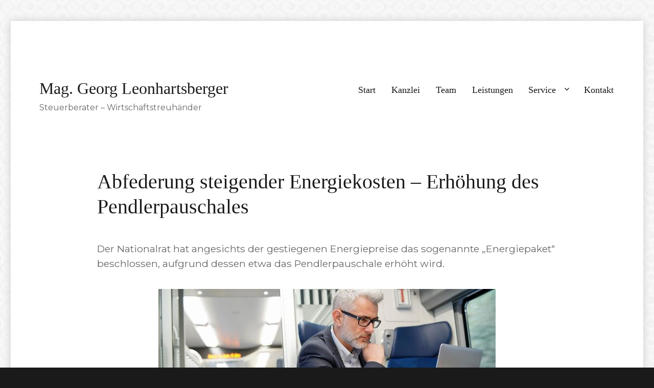

--- FILE ---
content_type: text/html; charset=UTF-8
request_url: https://www.leotax.at/abfederung-steigender-energiekosten-erhoehung-des-pendlerpauschales/
body_size: 6872
content:
<!DOCTYPE html><html lang="de" class="no-js"><head><meta charset="UTF-8"><meta name="viewport" content="width=device-width, initial-scale=1"><link rel="stylesheet" media="print" onload="this.onload=null;this.media='all';" id="ao_optimized_gfonts" href="https://fonts.googleapis.com/css?family=Merriweather%3A400%2C700%2C900%2C400italic%2C700italic%2C900italic%7CMontserrat%3A400%2C700%7CInconsolata%3A400&#038;subset=latin%2Clatin-ext&amp;display=swap"><link rel="profile" href="http://gmpg.org/xfn/11"> <script defer src="[data-uri]"></script> <title>Abfederung steigender Energiekosten - Erhöhung des Pendlerpauschales | Mag. Georg Leonhartsberger</title><style>img:is([sizes="auto" i], [sizes^="auto," i]) { contain-intrinsic-size: 3000px 1500px }</style><meta name="description" content="Der Nationalrat hat angesichts der gestiegenen Energiepreise das sogenannte „Energiepaket“ beschlossen, aufgrund dessen etwa das Pendlerpauschale erhöht wird."><meta property="article:published_time" content="2022-05-25T09:08:01+02:00"><meta property="article:modified_time" content="2022-05-25T09:08:01+02:00"><meta property="og:updated_time" content="2022-05-25T09:08:01+02:00"><meta name="thumbnail" content="https://www.leotax.at/wp-content/uploads/2022/05/1053_vcb356fpu-150x150.jpg"><meta name="robots" content="index, follow, max-snippet:-1, max-image-preview:large, max-video-preview:-1"><link rel="canonical" href="https://www.leotax.at/abfederung-steigender-energiekosten-erhoehung-des-pendlerpauschales/"><meta property="og:url" content="https://www.leotax.at/abfederung-steigender-energiekosten-erhoehung-des-pendlerpauschales/"><meta property="og:site_name" content="Mag. Georg Leonhartsberger"><meta property="og:locale" content="de_DE"><meta property="og:type" content="article"><meta property="og:title" content="Abfederung steigender Energiekosten - Erhöhung des Pendlerpauschales | Mag. Georg Leonhartsberger"><meta property="og:description" content="Der Nationalrat hat angesichts der gestiegenen Energiepreise das sogenannte „Energiepaket“ beschlossen, aufgrund dessen etwa das Pendlerpauschale erhöht wird."><meta property="og:image" content="https://www.leotax.at/wp-content/uploads/2022/05/1053_vcb356fpu.jpg"><meta property="og:image:secure_url" content="https://www.leotax.at/wp-content/uploads/2022/05/1053_vcb356fpu.jpg"><meta property="og:image:width" content="660"><meta property="og:image:height" content="319"><meta property="fb:pages" content=""><meta property="fb:admins" content=""><meta property="fb:app_id" content=""><meta name="twitter:card" content="summary"><meta name="twitter:title" content="Abfederung steigender Energiekosten - Erhöhung des Pendlerpauschales | Mag. Georg Leonhartsberger"><meta name="twitter:description" content="Der Nationalrat hat angesichts der gestiegenen Energiepreise das sogenannte „Energiepaket“ beschlossen, aufgrund dessen etwa das Pendlerpauschale erhöht wird."><meta name="twitter:image" content="https://www.leotax.at/wp-content/uploads/2022/05/1053_vcb356fpu.jpg"><link href='https://fonts.gstatic.com' crossorigin='anonymous' rel='preconnect' /><link rel='stylesheet' id='wp-block-library-css' href='https://www.leotax.at/wp-includes/css/dist/block-library/style.min.css' type='text/css' media='all' /><style id='classic-theme-styles-inline-css' type='text/css'>/*! This file is auto-generated */
.wp-block-button__link{color:#fff;background-color:#32373c;border-radius:9999px;box-shadow:none;text-decoration:none;padding:calc(.667em + 2px) calc(1.333em + 2px);font-size:1.125em}.wp-block-file__button{background:#32373c;color:#fff;text-decoration:none}</style><style id='global-styles-inline-css' type='text/css'>:root{--wp--preset--aspect-ratio--square: 1;--wp--preset--aspect-ratio--4-3: 4/3;--wp--preset--aspect-ratio--3-4: 3/4;--wp--preset--aspect-ratio--3-2: 3/2;--wp--preset--aspect-ratio--2-3: 2/3;--wp--preset--aspect-ratio--16-9: 16/9;--wp--preset--aspect-ratio--9-16: 9/16;--wp--preset--color--black: #000000;--wp--preset--color--cyan-bluish-gray: #abb8c3;--wp--preset--color--white: #ffffff;--wp--preset--color--pale-pink: #f78da7;--wp--preset--color--vivid-red: #cf2e2e;--wp--preset--color--luminous-vivid-orange: #ff6900;--wp--preset--color--luminous-vivid-amber: #fcb900;--wp--preset--color--light-green-cyan: #7bdcb5;--wp--preset--color--vivid-green-cyan: #00d084;--wp--preset--color--pale-cyan-blue: #8ed1fc;--wp--preset--color--vivid-cyan-blue: #0693e3;--wp--preset--color--vivid-purple: #9b51e0;--wp--preset--gradient--vivid-cyan-blue-to-vivid-purple: linear-gradient(135deg,rgba(6,147,227,1) 0%,rgb(155,81,224) 100%);--wp--preset--gradient--light-green-cyan-to-vivid-green-cyan: linear-gradient(135deg,rgb(122,220,180) 0%,rgb(0,208,130) 100%);--wp--preset--gradient--luminous-vivid-amber-to-luminous-vivid-orange: linear-gradient(135deg,rgba(252,185,0,1) 0%,rgba(255,105,0,1) 100%);--wp--preset--gradient--luminous-vivid-orange-to-vivid-red: linear-gradient(135deg,rgba(255,105,0,1) 0%,rgb(207,46,46) 100%);--wp--preset--gradient--very-light-gray-to-cyan-bluish-gray: linear-gradient(135deg,rgb(238,238,238) 0%,rgb(169,184,195) 100%);--wp--preset--gradient--cool-to-warm-spectrum: linear-gradient(135deg,rgb(74,234,220) 0%,rgb(151,120,209) 20%,rgb(207,42,186) 40%,rgb(238,44,130) 60%,rgb(251,105,98) 80%,rgb(254,248,76) 100%);--wp--preset--gradient--blush-light-purple: linear-gradient(135deg,rgb(255,206,236) 0%,rgb(152,150,240) 100%);--wp--preset--gradient--blush-bordeaux: linear-gradient(135deg,rgb(254,205,165) 0%,rgb(254,45,45) 50%,rgb(107,0,62) 100%);--wp--preset--gradient--luminous-dusk: linear-gradient(135deg,rgb(255,203,112) 0%,rgb(199,81,192) 50%,rgb(65,88,208) 100%);--wp--preset--gradient--pale-ocean: linear-gradient(135deg,rgb(255,245,203) 0%,rgb(182,227,212) 50%,rgb(51,167,181) 100%);--wp--preset--gradient--electric-grass: linear-gradient(135deg,rgb(202,248,128) 0%,rgb(113,206,126) 100%);--wp--preset--gradient--midnight: linear-gradient(135deg,rgb(2,3,129) 0%,rgb(40,116,252) 100%);--wp--preset--font-size--small: 13px;--wp--preset--font-size--medium: 20px;--wp--preset--font-size--large: 36px;--wp--preset--font-size--x-large: 42px;--wp--preset--spacing--20: 0.44rem;--wp--preset--spacing--30: 0.67rem;--wp--preset--spacing--40: 1rem;--wp--preset--spacing--50: 1.5rem;--wp--preset--spacing--60: 2.25rem;--wp--preset--spacing--70: 3.38rem;--wp--preset--spacing--80: 5.06rem;--wp--preset--shadow--natural: 6px 6px 9px rgba(0, 0, 0, 0.2);--wp--preset--shadow--deep: 12px 12px 50px rgba(0, 0, 0, 0.4);--wp--preset--shadow--sharp: 6px 6px 0px rgba(0, 0, 0, 0.2);--wp--preset--shadow--outlined: 6px 6px 0px -3px rgba(255, 255, 255, 1), 6px 6px rgba(0, 0, 0, 1);--wp--preset--shadow--crisp: 6px 6px 0px rgba(0, 0, 0, 1);}:where(.is-layout-flex){gap: 0.5em;}:where(.is-layout-grid){gap: 0.5em;}body .is-layout-flex{display: flex;}.is-layout-flex{flex-wrap: wrap;align-items: center;}.is-layout-flex > :is(*, div){margin: 0;}body .is-layout-grid{display: grid;}.is-layout-grid > :is(*, div){margin: 0;}:where(.wp-block-columns.is-layout-flex){gap: 2em;}:where(.wp-block-columns.is-layout-grid){gap: 2em;}:where(.wp-block-post-template.is-layout-flex){gap: 1.25em;}:where(.wp-block-post-template.is-layout-grid){gap: 1.25em;}.has-black-color{color: var(--wp--preset--color--black) !important;}.has-cyan-bluish-gray-color{color: var(--wp--preset--color--cyan-bluish-gray) !important;}.has-white-color{color: var(--wp--preset--color--white) !important;}.has-pale-pink-color{color: var(--wp--preset--color--pale-pink) !important;}.has-vivid-red-color{color: var(--wp--preset--color--vivid-red) !important;}.has-luminous-vivid-orange-color{color: var(--wp--preset--color--luminous-vivid-orange) !important;}.has-luminous-vivid-amber-color{color: var(--wp--preset--color--luminous-vivid-amber) !important;}.has-light-green-cyan-color{color: var(--wp--preset--color--light-green-cyan) !important;}.has-vivid-green-cyan-color{color: var(--wp--preset--color--vivid-green-cyan) !important;}.has-pale-cyan-blue-color{color: var(--wp--preset--color--pale-cyan-blue) !important;}.has-vivid-cyan-blue-color{color: var(--wp--preset--color--vivid-cyan-blue) !important;}.has-vivid-purple-color{color: var(--wp--preset--color--vivid-purple) !important;}.has-black-background-color{background-color: var(--wp--preset--color--black) !important;}.has-cyan-bluish-gray-background-color{background-color: var(--wp--preset--color--cyan-bluish-gray) !important;}.has-white-background-color{background-color: var(--wp--preset--color--white) !important;}.has-pale-pink-background-color{background-color: var(--wp--preset--color--pale-pink) !important;}.has-vivid-red-background-color{background-color: var(--wp--preset--color--vivid-red) !important;}.has-luminous-vivid-orange-background-color{background-color: var(--wp--preset--color--luminous-vivid-orange) !important;}.has-luminous-vivid-amber-background-color{background-color: var(--wp--preset--color--luminous-vivid-amber) !important;}.has-light-green-cyan-background-color{background-color: var(--wp--preset--color--light-green-cyan) !important;}.has-vivid-green-cyan-background-color{background-color: var(--wp--preset--color--vivid-green-cyan) !important;}.has-pale-cyan-blue-background-color{background-color: var(--wp--preset--color--pale-cyan-blue) !important;}.has-vivid-cyan-blue-background-color{background-color: var(--wp--preset--color--vivid-cyan-blue) !important;}.has-vivid-purple-background-color{background-color: var(--wp--preset--color--vivid-purple) !important;}.has-black-border-color{border-color: var(--wp--preset--color--black) !important;}.has-cyan-bluish-gray-border-color{border-color: var(--wp--preset--color--cyan-bluish-gray) !important;}.has-white-border-color{border-color: var(--wp--preset--color--white) !important;}.has-pale-pink-border-color{border-color: var(--wp--preset--color--pale-pink) !important;}.has-vivid-red-border-color{border-color: var(--wp--preset--color--vivid-red) !important;}.has-luminous-vivid-orange-border-color{border-color: var(--wp--preset--color--luminous-vivid-orange) !important;}.has-luminous-vivid-amber-border-color{border-color: var(--wp--preset--color--luminous-vivid-amber) !important;}.has-light-green-cyan-border-color{border-color: var(--wp--preset--color--light-green-cyan) !important;}.has-vivid-green-cyan-border-color{border-color: var(--wp--preset--color--vivid-green-cyan) !important;}.has-pale-cyan-blue-border-color{border-color: var(--wp--preset--color--pale-cyan-blue) !important;}.has-vivid-cyan-blue-border-color{border-color: var(--wp--preset--color--vivid-cyan-blue) !important;}.has-vivid-purple-border-color{border-color: var(--wp--preset--color--vivid-purple) !important;}.has-vivid-cyan-blue-to-vivid-purple-gradient-background{background: var(--wp--preset--gradient--vivid-cyan-blue-to-vivid-purple) !important;}.has-light-green-cyan-to-vivid-green-cyan-gradient-background{background: var(--wp--preset--gradient--light-green-cyan-to-vivid-green-cyan) !important;}.has-luminous-vivid-amber-to-luminous-vivid-orange-gradient-background{background: var(--wp--preset--gradient--luminous-vivid-amber-to-luminous-vivid-orange) !important;}.has-luminous-vivid-orange-to-vivid-red-gradient-background{background: var(--wp--preset--gradient--luminous-vivid-orange-to-vivid-red) !important;}.has-very-light-gray-to-cyan-bluish-gray-gradient-background{background: var(--wp--preset--gradient--very-light-gray-to-cyan-bluish-gray) !important;}.has-cool-to-warm-spectrum-gradient-background{background: var(--wp--preset--gradient--cool-to-warm-spectrum) !important;}.has-blush-light-purple-gradient-background{background: var(--wp--preset--gradient--blush-light-purple) !important;}.has-blush-bordeaux-gradient-background{background: var(--wp--preset--gradient--blush-bordeaux) !important;}.has-luminous-dusk-gradient-background{background: var(--wp--preset--gradient--luminous-dusk) !important;}.has-pale-ocean-gradient-background{background: var(--wp--preset--gradient--pale-ocean) !important;}.has-electric-grass-gradient-background{background: var(--wp--preset--gradient--electric-grass) !important;}.has-midnight-gradient-background{background: var(--wp--preset--gradient--midnight) !important;}.has-small-font-size{font-size: var(--wp--preset--font-size--small) !important;}.has-medium-font-size{font-size: var(--wp--preset--font-size--medium) !important;}.has-large-font-size{font-size: var(--wp--preset--font-size--large) !important;}.has-x-large-font-size{font-size: var(--wp--preset--font-size--x-large) !important;}
:where(.wp-block-post-template.is-layout-flex){gap: 1.25em;}:where(.wp-block-post-template.is-layout-grid){gap: 1.25em;}
:where(.wp-block-columns.is-layout-flex){gap: 2em;}:where(.wp-block-columns.is-layout-grid){gap: 2em;}
:root :where(.wp-block-pullquote){font-size: 1.5em;line-height: 1.6;}</style><link rel='stylesheet' id='parent-style-css' href='https://www.leotax.at/wp-content/cache/autoptimize/css/autoptimize_single_705a4faa4696284cf35c535b7b069879.css' type='text/css' media='all' /><link rel='stylesheet' id='genericons-css' href='https://www.leotax.at/wp-content/cache/autoptimize/css/autoptimize_single_13a6500ddf36c6dd581877aefc78d34d.css' type='text/css' media='all' /><link rel='stylesheet' id='twentysixteen-style-css' href='https://www.leotax.at/wp-content/cache/autoptimize/css/autoptimize_single_b717924245dc7b6a94328c63d9c866b1.css' type='text/css' media='all' /> <!--[if lt IE 10]><link rel='stylesheet' id='twentysixteen-ie-css' href='https://www.leotax.at/wp-content/themes/leonhardsberger_main/css/ie.css' type='text/css' media='all' /> <![endif]--> <!--[if lt IE 9]><link rel='stylesheet' id='twentysixteen-ie8-css' href='https://www.leotax.at/wp-content/themes/leonhardsberger_main/css/ie8.css' type='text/css' media='all' /> <![endif]--> <!--[if lt IE 8]><link rel='stylesheet' id='twentysixteen-ie7-css' href='https://www.leotax.at/wp-content/themes/leonhardsberger_main/css/ie7.css' type='text/css' media='all' /> <![endif]--> <!--[if lt IE 9]> <script type="text/javascript" src="https://www.leotax.at/wp-content/themes/leonhardsberger_main/js/html5.js" id="twentysixteen-html5-js"></script> <![endif]--> <script type="text/javascript" src="https://www.leotax.at/wp-includes/js/jquery/jquery.min.js" id="jquery-core-js"></script> <script defer src="[data-uri]"></script> <style type="text/css" id="custom-background-css">body.custom-background { background-image: url("https://www.leotax.at/wp-content/uploads/2017/03/background.png"); background-position: left top; background-size: auto; background-repeat: repeat; background-attachment: scroll; }</style><link rel="icon" href="https://www.leotax.at/wp-content/uploads/2017/01/cropped-Leonhartsberger_Georg-32x32.jpg" sizes="32x32" /><link rel="icon" href="https://www.leotax.at/wp-content/uploads/2017/01/cropped-Leonhartsberger_Georg-192x192.jpg" sizes="192x192" /><link rel="apple-touch-icon" href="https://www.leotax.at/wp-content/uploads/2017/01/cropped-Leonhartsberger_Georg-180x180.jpg" /><meta name="msapplication-TileImage" content="https://www.leotax.at/wp-content/uploads/2017/01/cropped-Leonhartsberger_Georg-270x270.jpg" /></head><body class="wp-singular post-template-default single single-post postid-1053 single-format-standard custom-background wp-theme-leonhardsberger_main wp-child-theme-leonhardsberger custom-background-image group-blog no-sidebar"><div id="page" class="site"><div class="site-inner"> <a class="skip-link screen-reader-text" href="#content">Zum Inhalt springen</a><header id="masthead" class="site-header" role="banner"><div class="site-header-main"><div class="site-branding"><p class="site-title"><a href="https://www.leotax.at/" rel="home">Mag. Georg Leonhartsberger</a></p><p class="site-description">Steuerberater – Wirtschaftstreuhänder</p></div> <button id="menu-toggle" class="menu-toggle">Menü</button><div id="site-header-menu" class="site-header-menu"><nav id="site-navigation" class="main-navigation" role="navigation" aria-label="Primäres Menü"><div class="menu-main-nav-container"><ul id="menu-main-nav" class="primary-menu"><li id="menu-item-135" class="menu-item menu-item-type-post_type menu-item-object-page menu-item-home menu-item-135"><a href="https://www.leotax.at/">Start</a></li><li id="menu-item-129" class="menu-item menu-item-type-post_type menu-item-object-page menu-item-129"><a href="https://www.leotax.at/die-kanzlei/">Kanzlei</a></li><li id="menu-item-131" class="menu-item menu-item-type-post_type menu-item-object-page menu-item-131"><a href="https://www.leotax.at/team/">Team</a></li><li id="menu-item-146" class="menu-item menu-item-type-post_type menu-item-object-page menu-item-146"><a href="https://www.leotax.at/leistungen/">Leistungen</a></li><li id="menu-item-132" class="menu-item menu-item-type-post_type menu-item-object-page menu-item-has-children menu-item-132"><a href="https://www.leotax.at/service/">Service</a><ul class="sub-menu"><li id="menu-item-133" class="menu-item menu-item-type-taxonomy menu-item-object-category current-post-ancestor current-menu-parent current-post-parent menu-item-133"><a href="https://www.leotax.at/news/steuernews/">Steuernews</a></li><li id="menu-item-134" class="menu-item menu-item-type-post_type menu-item-object-page menu-item-134"><a href="https://www.leotax.at/online-rechner/">Online Rechner</a></li></ul></li><li id="menu-item-130" class="menu-item menu-item-type-post_type menu-item-object-page menu-item-130"><a href="https://www.leotax.at/kontakt/">Kontakt</a></li></ul></div></nav></div></div></header><div id="content" class="site-content"><div id="primary" class="content-area"><main id="main" class="site-main" role="main"><article id="post-1053" class="post-1053 post type-post status-publish format-standard has-post-thumbnail category-steuernews"><header class="entry-header"><h1 class="entry-title">Abfederung steigender Energiekosten &#8211; Erhöhung des Pendlerpauschales</h1></header><div class="entry-summary"><p>Der Nationalrat hat angesichts der gestiegenen Energiepreise das sogenannte „Energiepaket“ beschlossen, aufgrund dessen etwa das Pendlerpauschale erhöht wird.</p></div><div class="post-thumbnail"> <img width="660" height="319" src="https://www.leotax.at/wp-content/uploads/2022/05/1053_vcb356fpu.jpg" class="attachment-post-thumbnail size-post-thumbnail wp-post-image" alt="" decoding="async" fetchpriority="high" srcset="https://www.leotax.at/wp-content/uploads/2022/05/1053_vcb356fpu.jpg 660w, https://www.leotax.at/wp-content/uploads/2022/05/1053_vcb356fpu-300x145.jpg 300w" sizes="(max-width: 709px) 85vw, (max-width: 909px) 67vw, (max-width: 1362px) 88vw, 1200px" loading="eager" /></div><div class="entry-content"><p>Der Nationalrat hat angesichts der gestiegenen Energiepreise das sogenannte „Energiepaket“ beschlossen, aufgrund dessen etwa das Pendlerpauschale erhöht wird.</p><p>Folgende Punkte sind in dem Maßnahmenpaket unter anderem enthalten:</p><p>Das Pendlerpauschale wird befristet um 50% erhöht; diese Regelung wird von Mai 2022 bis Juni 2023 gelten. Das Pendlerpauschale beträgt daher monatlich:</p><p><strong>Kleines Pendlerpauschale</strong><br />20 km – 40 km   € 87,00<br />40 km – 60 km   € 169,50<br />über 60 km   € 252,00</p><p><strong>Großes Pendlerpauschale</strong><br />2 km – 20 km   € 46,50<br />20 km – 40 km   € 184,50<br />40 km – 60 km   € 321,00<br />über 60 km   € 459,00</p><p>Der <strong>Pendlereuro</strong> wird für den Zeitraum Mai 2022 bis Juni 2023 vervierfacht auf jährlich € 8 pro Kilometer der einfachen Fahrtstrecke zwischen Wohnung und Arbeitsstätte.</p><p>Für Steuerpflichtige, die keine Steuer zahlen, wird die Rückerstattung der <strong>Sozialversicherung um € 100 erhöht</strong>.</p><p>Aufgrund der gestiegenen Energiepreise kommt es zu einer <strong>Senkung der Erdgasabgabe und der Elektrizitätsabgabe</strong>. Die Abgaben werden ebenfalls zeitlich bis 30.6.2023 befristet auf das europäische Mindestbesteuerungsniveau gesenkt.</p><p><strong>Land- und forstwirtschaftliche Betriebe</strong> können eine Agrardieselvergütung für den Zeitraum Mai 2022 bis Juni 2023 in Höhe von 7 Cent je Liter beantragen. Der Antrag auf Vergütung ist für den gesamten Vergütungszeitraum bei der Agrarmarkt Austria frühestens ab 1.9.2022 und spätestens bis 31.10.2022 zu stellen. Beträge unter € 50 werden nicht ausbezahlt.</p><p><strong>Tipp</strong>: Unabhängig von diesen gesetzlichen Entlastungen können laut einer Information des Finanzministeriums unter bestimmten Voraussetzungen die ESt- bzw. KöSt-Vorauszahlungen für 2022 herabgesetzt werden &#8211; etwa, wenn glaubhaft gemacht wird, dass es sich um einen Betrieb handelt, bei dem der Anteil der Energiekosten an den Gesamtkosten mehr als 3% beträgt. Wir prüfen gerne, ob die Voraussetzungen in Ihrem Fall erfüllt sind.</p></div><footer class="entry-footer"> <span class="byline"><span class="author vcard"><span class="screen-reader-text">Autor </span> <a class="url fn n" href="https://www.leotax.at/author/764c0327d75959a4/">infomedia</a></span></span><span class="posted-on"><span class="screen-reader-text">Veröffentlicht am </span><a href="https://www.leotax.at/abfederung-steigender-energiekosten-erhoehung-des-pendlerpauschales/" rel="bookmark"><time class="entry-date published updated" datetime="2022-05-25T09:08:01+02:00">25.05.2022</time></a></span></footer></article><nav class="navigation post-navigation" aria-label="Beiträge"><h2 class="screen-reader-text">Beitrags-Navigation</h2><div class="nav-links"><div class="nav-previous"><a href="https://www.leotax.at/umsatzsteuerliche-behandlung-von-dienstfahrraedern/" rel="prev"><span class="meta-nav" aria-hidden="true">Zurück</span> <span class="screen-reader-text">Vorheriger Beitrag:</span> <span class="post-title">Umsatzsteuerliche Behandlung von Dienstfahrrädern</span></a></div><div class="nav-next"><a href="https://www.leotax.at/steuerfreie-mitarbeitergewinnbeteiligung/" rel="next"><span class="meta-nav" aria-hidden="true">Weiter</span> <span class="screen-reader-text">Nächster Beitrag:</span> <span class="post-title">Steuerfreie Mitarbeitergewinnbeteiligung</span></a></div></div></nav></main></div></div><footer id="colophon" class="site-footer" role="contentinfo"><nav class="main-navigation" role="navigation" aria-label="Primäres Footer-Menü"><div class="menu-main-nav-container"><ul id="menu-main-nav-1" class="primary-menu"><li class="menu-item menu-item-type-post_type menu-item-object-page menu-item-home menu-item-135"><a href="https://www.leotax.at/">Start</a></li><li class="menu-item menu-item-type-post_type menu-item-object-page menu-item-129"><a href="https://www.leotax.at/die-kanzlei/">Kanzlei</a></li><li class="menu-item menu-item-type-post_type menu-item-object-page menu-item-131"><a href="https://www.leotax.at/team/">Team</a></li><li class="menu-item menu-item-type-post_type menu-item-object-page menu-item-146"><a href="https://www.leotax.at/leistungen/">Leistungen</a></li><li class="menu-item menu-item-type-post_type menu-item-object-page menu-item-has-children menu-item-132"><a href="https://www.leotax.at/service/">Service</a><ul class="sub-menu"><li class="menu-item menu-item-type-taxonomy menu-item-object-category current-post-ancestor current-menu-parent current-post-parent menu-item-133"><a href="https://www.leotax.at/news/steuernews/">Steuernews</a></li><li class="menu-item menu-item-type-post_type menu-item-object-page menu-item-134"><a href="https://www.leotax.at/online-rechner/">Online Rechner</a></li></ul></li><li class="menu-item menu-item-type-post_type menu-item-object-page menu-item-130"><a href="https://www.leotax.at/kontakt/">Kontakt</a></li></ul></div></nav><div class="site-info"> <span class="site-title"><a href="https://www.leotax.at/" rel="home">Mag. Georg Leonhartsberger</a></span> <span class="site-title"><a href="/impressum">Impressum</a></span> <span class="impressum"><a href="/datenschutz">Datenschutz</a></span></div></footer></div></div> <script type="speculationrules">{"prefetch":[{"source":"document","where":{"and":[{"href_matches":"\/*"},{"not":{"href_matches":["\/wp-*.php","\/wp-admin\/*","\/wp-content\/uploads\/*","\/wp-content\/*","\/wp-content\/plugins\/*","\/wp-content\/themes\/leonhardsberger\/*","\/wp-content\/themes\/leonhardsberger_main\/*","\/*\\?(.+)"]}},{"not":{"selector_matches":"a[rel~=\"nofollow\"]"}},{"not":{"selector_matches":".no-prefetch, .no-prefetch a"}}]},"eagerness":"conservative"}]}</script> <noscript><style>.lazyload{display:none;}</style></noscript><script data-noptimize="1">window.lazySizesConfig=window.lazySizesConfig||{};window.lazySizesConfig.loadMode=1;</script><script defer data-noptimize="1" src='https://www.leotax.at/wp-content/plugins/autoptimize/classes/external/js/lazysizes.min.js'></script><script defer type="text/javascript" src="https://www.leotax.at/wp-content/cache/autoptimize/js/autoptimize_single_f1224221e5eecb4831ade6b6ad2f5073.js" id="twentysixteen-skip-link-focus-fix-js"></script> <script defer id="twentysixteen-script-js-extra" src="[data-uri]"></script> <script defer type="text/javascript" src="https://www.leotax.at/wp-content/cache/autoptimize/js/autoptimize_single_41ea2a94670de0e183c4262b67784399.js" id="twentysixteen-script-js"></script> <script defer type="text/javascript" src="https://www.leotax.at/wp-content/plugins/wp-seopress/assets/js/seopress-cookies.min.js" id="seopress-cookies-js"></script> <script defer id="seopress-cookies-ajax-js-extra" src="[data-uri]"></script> <script defer type="text/javascript" src="https://www.leotax.at/wp-content/plugins/wp-seopress/assets/js/seopress-cookies-ajax.min.js" id="seopress-cookies-ajax-js"></script> </body></html>

--- FILE ---
content_type: text/css
request_url: https://www.leotax.at/wp-content/cache/autoptimize/css/autoptimize_single_b717924245dc7b6a94328c63d9c866b1.css
body_size: 1767
content:
body,button,input,select,textarea{color:#1a1a1a;font-family:Montserrat,"Helvetica Neue",sans-serif;font-size:1rem;line-height:1.75}#page{background:rgba(0,0,0,0) none repeat scroll 0 0}.site{padding-top:20px !important;padding-bottom:20px !important}.site-inner{background:#fff none repeat scroll 0 0;box-shadow:0 0 15px #ccc}.entry-content h1,.entry-content h2,.entry-content h3,.entry-content h4,.entry-content h5,.entry-content h6,.entry-summary h1,.entry-summary h2,.entry-summary h3,.entry-summary h4,.entry-summary h5,.entry-summary h6,.comment-content h1,.comment-content h2,.comment-content h3,.comment-content h4,.comment-content h5,.comment-content h6,.textwidget h1,.textwidget h2,.textwidget h3,.textwidget h4,.textwidget h5,.textwidget h6{font-weight:400;font-family:"Playfair Display",serif !important}.entry-content h2,.entry-summary h2,.comment-content h2{font-size:2.2rem}.home h1{background:#7e101d none repeat scroll 0 0;color:#fff;font-size:2em;margin:0;padding:10px;text-align:center}.custom-logo-link{display:none}.content-area{width:100%;margin-right:0}.sidebar{display:none !important}.main-navigation,.entry-title,.site-title,.site-descriptio,.page-title{font-family:"Playfair Display",serif !important;font-weight:400}.site-title{font-size:2rem}.site-description{font-size:1rem}.main-navigation a{font-size:1.1rem}.page-header{border:0}.more{clear:both;display:block}.more a{border:1px solid #007acc;padding:8px 12px;border-radius:3px}.more a:hover{border:1px solid #686868}.post-navigation .post-title{display:inline;font-family:"Playfair Display",serif;font-size:1.4375rem;font-weight:700;line-height:1.21739;text-rendering:optimizelegibility}.entry-footer{display:none}.links{float:left}.rechts{float:right}.cc_container .cc_btn{background-color:#7e101d !important;color:#fff !important}.cc_container{background:#fff !important;color:#1a1a1a !important;font-family:inherit !important;font-size:16px !important}.cc_container a{color:#31a8f0 !important}ul.actions{cursor:default;list-style:outside none none;padding-left:0;margin:0 0 2em}ul.actions li{display:inline-block;padding:0 1em 0 0;vertical-align:middle}input.special[type=submit],input.special[type=reset],input.special[type=button],.button.special{background-color:#7e101d;color:#fff !important}input[type=submit],input[type=reset],input[type=button],.button{-moz-appearance:none;background-color:#7e101d;border:0 none;border-radius:4px;color:#fff !important;cursor:pointer;display:inline-block;font-weight:700;font-family:"Playfair Display",serif !important;font-size:1.2em;height:3.5em;letter-spacing:.11em;line-height:3.65em;overflow:hidden;padding:0 4em;text-align:center;text-decoration:none;text-overflow:ellipsis;text-transform:uppercase;transition:background-color .2s ease-in-out 0s,color .2s ease-in-out 0s;white-space:nowrap}input.special[type=submit]:hover,input.special[type=reset]:hover,input.special[type=button]:hover,.button.special:hover,input.alt[type=submit]:hover,input.alt[type=reset]:hover,input.alt[type=button]:hover,.button.alt:hover{background-color:#660b15}.video-container{position:relative;padding-bottom:56.25%;padding-top:30px;height:0;overflow:hidden}.video-container iframe,.video-container object,.video-container embed{position:absolute;top:0;left:0;width:100%;height:100%}.map-container{position:relative;padding-bottom:30%;padding-top:30px;height:0;overflow:hidden}.map-container iframe,.map-container object,.map-container embed{position:absolute;top:0;left:0;width:100%;height:100%}.site-footer{align-items:center;background:#7e101d none repeat scroll 0 0;display:flex;flex-wrap:wrap;padding:0 4.5455% 3.5em}.site-footer .impressum{font-family:"Playfair Display",serif;font-size:inherit;font-weight:400}.site-footer .site-title:after{padding:0 .538462em}.site-info{color:#fff}.site-info a{color:#fff !important}#online-rechner,#overall-viewport{padding:0 7.6923%}#overall-viewport{width:100% !important;margin:0 auto;padding:10px;background:#fff}.site-rechner.site-main{margin-bottom:0 !important}.textbox-column>label{font-weight:700 !important}.input-row-close{padding-bottom:20px !important;display:block !important}.input-row-close input[type=text]{width:50%;display:block;padding:.625em .4375em !important}#ddl_Jahr{width:150px !important;font-weight:700 !important}table{width:100% !important}.output-header-row{margin:40px 0 20px !important}#lnk_Dienstnehmer,#lnk_Dienstgeber{background:#1a1a1a none repeat scroll 0 0 !important;border:0 none !important;border-radius:2px !important;color:#fff !important;font-family:Montserrat,"Helvetica Neue",sans-serif !important;font-weight:700 !important;letter-spacing:.046875em !important;line-height:1 !important;padding:.84375em .875em .78125em !important;text-transform:uppercase !important}#lnk_Dienstnehmer:hover,#lnk_Dienstgeber:hover{background;#007acc none repeat scroll 0 0 !important}.output-header-active{background:red none repeat scroll 0 0 !important}#disclaimer{font-size:.8em !important;margin-top:50px !important}.button-area{margin-bottom:40px !important}#online-rechner caption,#overall-viewport caption{font-weight:700 !important;font-size:2em !important}#online-rechner h1{display:none !important}input[type=submit],input[type=reset],input[type=button],.button{font-size:1.2em !important}@media all and (min-width:981px){.entry-summary{box-sizing:border-box;padding-top:20px;float:right;padding-left:25px;width:70%}.single .entry-summary{box-sizing:border-box;float:left;padding-left:0;padding-top:20px;width:100%;font-size:1.2rem !important}.single .entry-content{width:100% !important}.category .post-thumbnail{float:left;width:30%}.category #main,.single #main{margin:0 auto;width:80%;padding-bottom:50px}.category .entry-summary{font-size:1.2rem !important}}@media all and (min-width:909px){.entry-header,.no-sidebar .entry-header,.no-sidebar .entry-content,.no-sidebar .entry-summary,.no-sidebar .entry-footer,.no-sidebar .comments-area,.no-sidebar .image-navigation,.no-sidebar .post-navigation,.no-sidebar .pagination,.no-sidebar .page-header,.no-sidebar .content-bottom-widgets{margin-left:0 !important;margin-right:0 !important}.page .entry-content{margin:0 auto !important;width:80% !important}.home h1{background:#7e101d none repeat scroll 0 0;color:#fff;font-size:1.5em}}@media all and (max-width:909px){.home h1{background:#7e101d none repeat scroll 0 0;color:#fff;font-size:1.2em;padding:10px 7.6923% !important}.home .entry-header{margin-left:0 !important;margin-right:0 !important}.more a{margin-left:7.6923%}.input-row-close input[type=text]{width:100%;display:block}.site-footer .main-navigation a{color:#fff}.site-info{display:block;width:100%}.post-thumbnail{display:block;width:100%;margin:0;padding-bottom:25px}}@media all and (max-width:767px){input[type=submit],input[type=reset],input[type=button],.button{padding:0 1em;font-size:1em;letter-spacing:0;margin-bottom:10px}.links{float:left}.rechts{float:left}}@media all and (max-width:479px){#lnk_Dienstnehmer,#lnk_Dienstgeber{display:block;margin-bottom:20px}img{width:100%}}